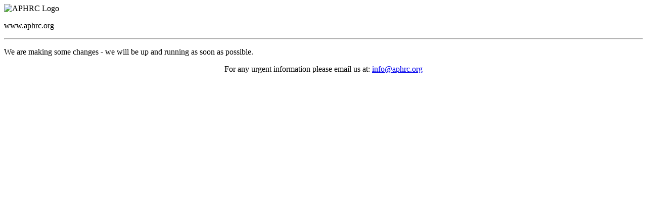

--- FILE ---
content_type: text/html; charset=UTF-8
request_url: https://aphrc.org/microdataportal/index.php/catalog/120/variable/V510?name=stp_q723
body_size: 1550
content:
<!DOCTYPE html>
<html lang="en">
<head><meta http-equiv="Content-Type" content="text/html; charset=utf-8"><meta http-equiv="X-UA-Compatible" content="IE=edge"><meta name="viewport" content="width=device-width, initial-scale=1"><!-- The above 3 meta tags *must* come first in the head; any other head content must come *after* these tags -->
	<title>African Population and Health Research Center</title>
	<!-- Google font -->
	<link href="https://fonts.googleapis.com/css?family=Roboto:400,700" rel="stylesheet" /><!-- Custom stlylesheet -->
	<link href="css/style.css" rel="stylesheet" type="text/css" /><!-- HTML5 shim and Respond.js for IE8 support of HTML5 elements and media queries --><!-- WARNING: Respond.js doesn't work if you view the page via file:// --><!--[if lt IE 9]>
		  <script src="https://oss.maxcdn.com/html5shiv/3.7.3/html5shiv.min.js"></script>
		  <script src="https://oss.maxcdn.com/respond/1.4.2/respond.min.js"></script>
		<![endif]-->
</head>
<body>

  
<div id="notfound">

<div class="notfound">
       
<div class="notfound-404">
    
     <img src="website_logo_2022.png" alt="APHRC Logo" width="336" height="70" class="center">
    
  <p>www.aphrc.org</p>

</div>
<hr>


<p>We are making some changes - we will be up and running as soon as possible.</p>



<p align="center">
For any urgent information please email us at:
<a href="mailto:info@aphrc.org?Subject=Hello " target="_top">info@aphrc.org</a>
</p>

</div>
</div>

</body>

<!-- This templates was made by Colorlib (https://colorlib.com) --></html>